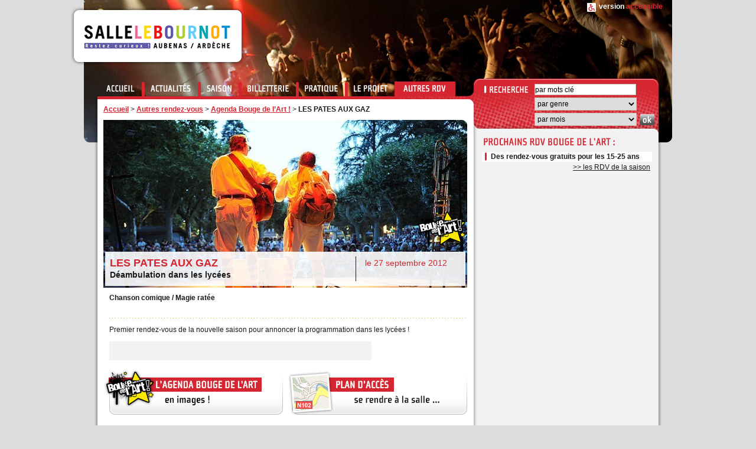

--- FILE ---
content_type: text/html; charset=utf-8
request_url: https://sallelebournot.fr/LES-PATES-AUX-GAZ.html
body_size: 8280
content:
<!DOCTYPE html PUBLIC "-//W3C//DTD XHTML 1.0 Transitional//EN" "http://www.w3.org/TR/xhtml1/DTD/xhtml1-transitional.dtd">
<html xmlns="http://www.w3.org/1999/xhtml" xml:lang="fr" lang="fr" dir="ltr">

<head>
	
	<title>LES PATES AUX GAZ   - Salle Le Bournot, théâtre, salle de concerts et de spectacles à Aubenas </title>
<meta name="title" content="LES PATES AUX GAZ   - Salle Le Bournot, théâtre, salle de concerts et de spectacles à Aubenas " />
<meta name="description" content="Premier rendez-vous de la nouvelle saison pour annoncer la programmation dans les lyc&#233;es !" />
<meta name="keywords" content="le, bournot, salle, sc&#232;ne, spectacle, spectacles, vivants, concert, concerts, aubenas, ard&#232;che, sud, pop, rock, folk, classique, chanson, hip-hop, jazz, classique, musique, musiques, actuelles, monde, world, th&#233;&#226;tre, nouveau cirque, danse, jeune public, carte, cr&#233;ation, contemporaine, bouge, art, agenda, saison, rendez-vous, culture, culturel, culturelle, bouger, sortir, sorties, billetterie, plan, tremplin, artistes, programmation, programme, m&#233;diation, &#233;coles, coll&#232;ges, lyc&#233;es, &#233;ducation, lyc&#233;ens, coll&#233;giens, r&#233;gion, rh&#244;ne, alpes, festival, festivals, amateurs, affiche, r&#233;sidences " />

<meta content="width" name="MobileOptimized">
<meta name="viewport" content="width=device-width, initial-scale = 1.0, maximum-scale = 1.0, minimum-scale = 1.0">


<meta http-equiv="Content-Type" content="text/html; charset=utf-8" />

	<link rel="stylesheet" type="text/css" href="aubenas/css/template_css_2025.css" /> 
	<link rel="stylesheet" type="text/css" href="aubenas/css/menu_deroulant.css" />
	<link rel="stylesheet" type="text/css" href="aubenas/css/thickbox.css" />
	
<link href='https://css.gg/facebook.css' rel='stylesheet'>
<link href='https://css.gg/instagram.css' rel='stylesheet'>
<link href='https://css.gg/twitter.css' rel='stylesheet'>
<link href='https://css.gg/youtube.css' rel='stylesheet'>

<!--[if IE 6]>
   <link href="aubenas/css/ie6.css" rel="stylesheet" type="text/css" />
<![endif]-->

<!-- tablet detection -->
<script type='text/javascript' src="//wurfl.io/wurfl.js"></script>

<script type="text/javascript" src="aubenas/datepicker/jquery-1.3.2.js"></script>
<script type="text/javascript" src="aubenas/js/menu_deroulant.js"></script>
<script type="text/javascript" src="aubenas/js/thickbox.js"></script>
<script type="text/javascript" src="aubenas/js/ready.js"></script>

<script type="text/javascript"><!--
// Inside the function "this" will be "document" when called by ready() 
// and "the ajaxed element" when called because of onAjaxLoad 
$(function() {
    $.fn.size = function() {
        return this.length;
    }
});
var init_f = function() {
	if (jQuery("a.thickbox,a[type='image/jpeg'],a[type='image/png'],a[type='image/gif']",this).addClass("thickbox").size()) {
		TB_chemin_animation = "https://www.sallelebournot.fr/aubenas/img/thickbox/circle_animation.gif";
		TB_chemin_close = "https://www.sallelebournot.fr/aubenas/img/thickbox/close.gif";
		TB_chemin_css = "https://www.sallelebournot.fr/aubenas/css/thickbox.css"; 
		TB_init(this);
	};
}
//onAjaxLoad is defined in private area only
if(typeof onAjaxLoad == "function") onAjaxLoad(init_f);
if (window.jQuery) jQuery(document).ready(init_f);
// --></script>

<!--[if IE 6]>
   <script type="text/javascript" src="aubenas/js/supersleight-min.js"></script>
  
	<script type="text/javascript">
		/*function cookies*/
		function ecrire_cookie(nom, valeur, expires) {
		document.cookie=nom+"="+escape(valeur)+
		((expires==null) ? "" : ("; expires="+expires.toGMTString()));
		}

		function GetCookie (name) {
         if ( document.cookie) { // Le cookie est-il valide ?
                  index = document.cookie.indexOf( name);
                  if ( index != -1) {
                           nDeb = (document.cookie.indexOf( "=", index) + 1);
                           nFin = document.cookie.indexOf( ";", index);
                           if (nFin == -1) {nFin = document.cookie.length;}
                           return unescape(document.cookie.substring(nDeb, nFin));
                  }
         }
         return null;
		}
		/*fin function cookies*/
		
		$(document).ready(function(){
		
			var dejaPrevenu = GetCookie("ie6");
			if(dejaPrevenu != "oui")
			{
				alert("Attention : vous utilisez la version 6 d'Internet Explorer. Cette version est depassee et ne permet pas d'afficher le site dans des conditions optimales. Nous vous invitons a mettre a jour votre navigateur.");
				ecrire_cookie("ie6", "oui"); 
			}
		});
	</script>
<![endif]-->



<link rel="shortcut icon" href="aubenas/favicon.ico" />

<meta name="google-site-verification" content="g1nOvbywsW41gDXhZKqzZ_Xz4papW1QF0OSoHCB8G-0" />

<!-- Google reCaptcha invisible --> 
<script>
var mediabox_settings={"auto_detect":true,"ns":"box","tt_img":true,"sel_g":"#documents_portfolio a[type='image\/jpeg'],#documents_portfolio a[type='image\/png'],#documents_portfolio a[type='image\/gif']","sel_c":".mediabox","str_ssStart":"Diaporama","str_ssStop":"Arr\u00eater","str_cur":"{current}\/{total}","str_prev":"Pr\u00e9c\u00e9dent","str_next":"Suivant","str_close":"Fermer","str_loading":"Chargement\u2026","str_petc":"Taper \u2019Echap\u2019 pour fermer","str_dialTitDef":"Boite de dialogue","str_dialTitMed":"Affichage d\u2019un media","splash_url":"","lity":{"skin":"_simple-dark","maxWidth":"90%","maxHeight":"90%","minWidth":"400px","minHeight":"","slideshow_speed":"2500","opacite":"0.9","defaultCaptionState":"expanded"}};
</script>
<!-- insert_head_css -->
<link rel="stylesheet" href="plugins-dist/mediabox/lib/lity/lity.css?1765462322" type="text/css" media="all" />
<link rel="stylesheet" href="plugins-dist/mediabox/lity/css/lity.mediabox.css?1765462322" type="text/css" media="all" />
<link rel="stylesheet" href="plugins-dist/mediabox/lity/skins/_simple-dark/lity.css?1765462322" type="text/css" media="all" /><link rel='stylesheet' type='text/css' media='all' href='plugins-dist/porte_plume/css/barre_outils.css?1765462322' />
<link rel='stylesheet' type='text/css' media='all' href='local/cache-css/cssdyn-css_barre_outils_icones_css-8b016134.css?1768554862' />

<link rel='stylesheet' href='plugins/auto/cvtupload/v2.2.0/css/cvtupload.css?1750347106' type='text/css' media='all' />
<script src="https://www.google.com/recaptcha/api.js" async defer></script>
<script>
 function onSubmitNewsletter(token) {
   document.getElementById("newsletterSubscribeForm").submit();
 }
</script>

	
<script src="prive/javascript/jquery.js?1765462323" type="text/javascript"></script>

<script src="prive/javascript/jquery.form.js?1765462323" type="text/javascript"></script>

<script src="prive/javascript/jquery.autosave.js?1765462323" type="text/javascript"></script>

<script src="prive/javascript/jquery.placeholder-label.js?1765462323" type="text/javascript"></script>

<script src="prive/javascript/ajaxCallback.js?1765462323" type="text/javascript"></script>

<script src="prive/javascript/js.cookie.js?1765462323" type="text/javascript"></script>
<!-- insert_head -->
<script src="plugins-dist/mediabox/lib/lity/lity.js?1765462322" type="text/javascript"></script>
<script src="plugins-dist/mediabox/lity/js/lity.mediabox.js?1765462322" type="text/javascript"></script>
<script src="plugins-dist/mediabox/javascript/spip.mediabox.js?1765462322" type="text/javascript"></script><script type='text/javascript' src='plugins-dist/porte_plume/javascript/jquery.markitup_pour_spip.js?1765462322'></script>
<script type='text/javascript' src='plugins-dist/porte_plume/javascript/jquery.previsu_spip.js?1765462322'></script>
<script type='text/javascript' src='local/cache-js/jsdyn-javascript_porte_plume_start_js-65f72685.js?1768554862'></script>


<!-- SPIP-Listes v.: <paquet
	prefix="spiplistes"
	categorie="communication"
	version="3.0.17"
	etat="test"
	compatibilite="[3.0.0;4.4.*]"
	logo="prive/themes/spip/images/spip-listes.png"
	schema="1.9923"
	documentation="https://contrib.spip.net/SPIP-Listes">
	<nom>Spip-Listes</nom>

	<pipeline nom="declarer_tables_objets_sql" inclure="base/spiplistes.php" />
	<pipeline nom="declarer_tables_interfaces" inclure="base/spiplistes.php" />
	<pipeline nom="declarer_tables_auxiliaires" inclure="base/spiplistes.php" />
	<pipeline nom="affiche_milieu" inclure="inc/spiplistes_pipeline_affiche_milieu.php" />
	<pipeline nom="insert_head" inclure="inc/spiplistes_pipeline_insert_head.php" />
	<pipeline nom="header_prive" inclure="inc/spiplistes_pipeline_header_prive.php" />
	<pipeline nom="taches_generales_cron" inclure="genie/spiplistes_cron.php" />
	
	

	<menu nom="spip-listes" titre="spiplistes:listes_de_diffusion_" parent="bando_edition" icone="images/spip-listes-16.png" action="spiplistes_courriers_casier" />
	<menu nom="spip-listes_conf" titre="spiplistes:listes_de_diffusion_" parent="bando_configuration" icone="images/spip-listes-16.png" action="spiplistes_config" />
	<menu nom="lettre_creer" titre="spiplistes:icone_creation_courrier" parent="outils_rapides" icone="images/courriers_redac-16.png"  action="spiplistes_courrier_edit" parametres='new=oui&amp;type=nl' />

	<onglet nom="spiplistes_courriers_casier" titre="spiplistes:icone_courriers_casier" parent="spip-listes" icone="images/stock_hyperlink-mail-and-news-24.gif" action="spiplistes_courriers_casier" />
	<onglet nom="spiplistes_listes_toutes" titre="spiplistes:icone_listes_toutes" parent="spip-listes" icone="images/reply-to-all-24.gif" action="spiplistes_listes_toutes" />
	<onglet nom="spiplistes_abonnes_tous" titre="spiplistes:icone__abonnes_tous" parent="spip-listes" icone="images/addressbook-24.gif" action="spiplistes_abonnes_tous" />

	<necessite nom="facteur" compatibilite="[3.6.2;[" />

</paquet> -->
<!-- SPIP-Listes / --></head>

<body>

<div class="wrapper right-col-content article">
	<!-- ///////////////////////////////////// header -->
	
		
	<div class="header">	
	<h1><a href="https://www.sallelebournot.fr" title="retour accueil"><span class="noDisplay">Salle Le Bournot, salle de spectacles vivants à Aubenas en Ardèche</span></a></h1>
			<a href="Dead-Side.html?version=accessible" title="accéder à la version accessible" class="lienAccess"><span>version</span> accessible</a>
		</div>



	
	
	
	
	


<!-- ///////////////////////////////////// menu + search -->
<div class="menuAndSearch">
	
  <a href="#" class="topMenu-menu-btn" id="topMenu-menu-btn"><span>Menu</span><i class="icon-reorder"></i></a>
  <a href="#" class="search-btn mobile-only" id="search-btn"></a>
  
	<!-- MENU PRINCIPAL -->
	
	<ul id="nav" class="topMenu" >
		
			<li class=" first"> 
			
				
				
	
					
					<a href="https://www.sallelebournot.fr" title="Accueil" class="intitule topMenu3"><span class="noDisplay">Accueil</span></a>
					
				
				
			</li>
		
			<li class=" "> 
			
				
				
					<a href="https://www.sallelebournot.fr/-Actualites-.html" class="intitule topMenu24" title="Voir les actualites"><span class="noDisplay">Actualités</span></a>
					<ul>
						<li><a href="https://www.sallelebournot.fr/-Actualites-.html" title="Voir les actualites">Actualités</a></li>
						
							<li><a href="-Mesures-COVID-60-.html" title="Téléchargez&nbsp;!">Téléchargez&nbsp;!</a></li>
						
					</ul>
				
				
			</li>
		
			<li class=" "> 
			
				
				
	
					
					<a href="-Les-spectacles-a-venir-.html" title="Saison" class="intitule topMenu4"><span class="noDisplay">Saison</span></a>
					
					<ul>
						
							
							
								
								
								
									
									<li> 
										<a href="-Tous-les-spectacles-.html" title="Tous les spectacles à venir" >Tous les spectacles à venir</a>	
									</li>
								
								
							
							
						
							
							
								
								
								
									
									<li> 
										<a href="-Rock-Pop-Folk-.html" title="Rock / Pop / Folk" >Rock / Pop / Folk</a>	
									</li>
								
								
							
							
						
							
							
								
								
								
									
									<li> 
										<a href="-Chanson-Hip-Hop,9-.html" title="Chanson / Hip Hop" >Chanson / Hip Hop</a>	
									</li>
								
								
							
							
						
							
							
								
								
								
									
									<li> 
										<a href="-Jazz-Classique-.html" title="World / Jazz / Classique" >World / Jazz / Classique</a>	
									</li>
								
								
							
							
						
							
							
								
								
								
									
									<li> 
										<a href="-Theatre-Danse-Nouveau-Cirque-.html" title="Théâtre / Danse / Nouveau Cirque" >Théâtre / Danse / Nouveau Cirque</a>	
									</li>
								
								
							
							
						
							
							
								
								
								
									
									<li> 
										<a href="-En-famille-.html" title="En famille" >En famille</a>	
									</li>
								
								
							
							
						
							
							
								
								
								
									
									<li> 
										<a href="-Electro-.html" title="Electro / Inclassable" >Electro / Inclassable</a>	
									</li>
								
								
							
							
						
							
							
								
								
								
									
									<li> 
										<a href="-Archives-.html" title="Archives" >Archives</a>	
									</li>
								
								
							
							
						
					</ul>
					
				
				
			</li>
		
			<li class=" "> 
			
				
				
	
					
					<a href="https://www.sallelebournot.fr/-Guichet-de-la-salle-.html" title="Billetterie" class="intitule topMenu5"><span class="noDisplay">Billetterie</span></a>
					
					<ul>
						
							
							
								
								
								
									
									<li> 
										<a href="-Guichet-de-la-salle-.html" title="Guichet de la salle" >Guichet de la salle</a>	
									</li>
								
								
							
							
						
							
							
								
								
								
									
									<li> 
										<a href="-Locations-.html" title="Locations" >Locations</a>	
									</li>
								
								
							
							
						
					</ul>
					
				
				
			</li>
		
			<li class=" "> 
			
				
				
	
					
					<a href="https://www.sallelebournot.fr/rubrique37" title="Pratique" class="intitule topMenu20"><span class="noDisplay">Pratique</span></a>
					
					<ul>
						
							
							
								
								
								
									
									<li> 
										<a href="-Contacts,37-.html" title="Contacts" >Contacts</a>	
									</li>
								
								
							
							
						
							
							
								
								
								
									
									<li> 
										<a href="-Formulaire-de-contact-55-.html" title="Formulaire de contact" >Formulaire de contact</a>	
									</li>
								
								
							
							
						
							
							
								
								
								
									
									<li> 
										<a href="-Plan-d-acces-et-covoiturage,22-.html" title="Plan d&#8217;accès et covoiturage" >Plan d’accès et covoiturage</a>	
									</li>
								
								
							
							
						
							
							
								
								
								
									
									<li> 
										<a href="-Acces-pros-56-.html" title="Accès pros" >Accès pros</a>	
									</li>
								
								
							
							
						
					</ul>
					
				
				
			</li>
		
			<li class=" "> 
			
				
				
	
					
					<a href="https://www.sallelebournot.fr/-Le-projet-artistique-.html" title="Le projet" class="intitule topMenu23"><span class="noDisplay">Le projet</span></a>
					
					<ul>
						
							
							
								
								
								
									
									<li> 
										<a href="-Le-projet-artistique-.html" title="Le projet artistique" >Le projet artistique</a>	
									</li>
								
								
							
							
						
							
							
								
								
								
									
									<li> 
										<a href="-Les-partenaires-.html" title="Partenaires" >Partenaires</a>	
									</li>
								
								
							
							
						
							
							
								
								
								
									
									<li> 
										<a href="-La-saison-en-images-40-.html" title="La saison en images" >La saison en images</a>	
									</li>
								
								
							
							
						
							
							
								
								
								
									
									<li> 
										<a href="-L-album-des-30-ans,53-.html" title="L&#8217;album des 30 ans" >L’album des 30 ans</a>	
									</li>
								
								
							
							
						
					</ul>
					
				
				
			</li>
		
			<li class="active "> 
			
				
				
	
					
					<a href="https://www.sallelebournot.fr/-Au-coeur-des-grands-RDV-.html" title="Autres rendez-vous" class="intitule topMenu31"><span class="noDisplay">Autres rendez-vous</span></a>
					
					<ul>
						
							
							
								
								
								
									
									<li> 
										<a href="-Les-representations-scolaires-.html" title="Spectacles et actions scolaires" >Spectacles et actions scolaires</a>	
									</li>
								
								
							
							
						
							
							
								
								
								
									
									<li> 
										<a href="-Residences-artistiques-57-.html" title="Accompagnement" >Accompagnement</a>	
									</li>
								
								
							
							
						
							
							
								
								
								
									
									<li> 
										<a href="-Agenda-Bouge-De-l-Art-.html" title="Agenda Bouge de l&#8217;Art&nbsp;!" >Agenda Bouge de l’Art !</a>	
									</li>
								
								
							
							
						
					</ul>
					
				
				
			</li>
		
	</ul>
	<!-- FIN MENU PRINCIPAL -->
	
	
	<!-- FORMULAIRE DE RECHERCHE -->
	<form class="topSearch" method="get" action="spip.php?page=recherche" >
		<div><input type="hidden" value="recherche" name="page" /></div>
		<fieldset>
			<legend>Recherche :</legend>
			<p>
				<label class="noDisplay" for="recherche_par_mot_clef">recherche par mots clé</label>

				<input  type="text" accesskey="4" value="par mots clé"  id="recherche_par_mot_clef" name="recherche"  class="searchField" onclick="this.value='';" />
			</p>
			<p>
				<label class="noDisplay" for="recherche_genre" >recherche par genre</label>
				<select name="recherche_genre" id="recherche_genre"  >
					<option value="0"  >par genre</option>
					
						<option value="27"  >Bouge de l&#8217;Art&nbsp;!</option>
					
						<option value="7"  >Chanson / Hip Hop</option>
					
						<option value="28"  >Electro / Inclassable</option>
					
						<option value="14"  >En famille</option>
					
						<option value="29"  >Résidence artistique</option>
					
						<option value="4"  >Rock / Pop / Folk</option>
					
						<option value="21"  >Spectacles scolaires</option>
					
						<option value="25"  >Théâtre / Danse / Nouveau Cirque</option>
					
						<option value="8"  >World / Jazz / Classique</option>
					
					
					<!--
					
						
						
							<option value="https://www.sallelebournot.fr/-Agenda-Bouge-De-l-Art-.html"   >Agenda Bouge de l&#8217;Art&nbsp;!</option>
						
					
						
						
							<option value="https://www.sallelebournot.fr/-Chanson-Hip-Hop,9-.html"   >Chanson / Hip Hop</option>
						
					
						
						
							<option value="https://www.sallelebournot.fr/-Electro-.html"   >Electro / Inclassable</option>
						
					
						
						
							<option value="https://www.sallelebournot.fr/-En-famille-.html"   >En famille</option>
						
					
						
						
							<option value="https://www.sallelebournot.fr/-Residences-artistiques-57-.html"   >Accompagnement</option>
						
					
						
						
							<option value="https://www.sallelebournot.fr/-Rock-Pop-Folk-.html"   >Rock / Pop / Folk</option>
						
					
						
						
							<option value="https://www.sallelebournot.fr/-Les-representations-scolaires-.html"   >Spectacles et actions scolaires</option>
						
					
						
						
							<option value="https://www.sallelebournot.fr/-Theatre-Danse-Nouveau-Cirque-.html"   >Théâtre / Danse / Nouveau Cirque</option>
						
					
						
						
							<option value="https://www.sallelebournot.fr/-Jazz-Classique-.html"   >World / Jazz / Classique</option>
						
					
					-->
				</select>
			</p>
			<p class="floatLeft">
				<label class="noDisplay" for="recherche_date">recherche par mois</label>
				<select name="recherche_date" id="recherche_date" >
										<option value="9999-99" >par mois</option>
					<option value="2025-10" >Octobre 2025</option>	
					<option value="2025-11" >Novembre 2025</option>	
					<option value="2025-12" >Décembre 2025</option>	
					<option value="2026-01" >Janvier 2026</option>
					<option value="2026-02" >Février 2026</option>	
					<option value="2026-03" >Mars 2026</option>	
					<option value="2026-04" >Avril 2026</option>	
					<option value="2026-05" >Mai 2026</option>	
				</select>
			</p>
			
			<input type="image" src="aubenas/img/submitSearchBtn.png"  alt="ok" class="submitBtn"  />					
		</fieldset>
	</form>
	<!-- FIN FORMULAIRE DE RECHERCHE -->

</div>	
	<!-- ///////////////////////////////////// main content -->
	<div class="mainContent mainContentArticle">
		
		
        <div id="hierarchie"><a href="https://www.sallelebournot.fr/" title="Accueil">Accueil</a> &gt; <a href="-C-est-aussi-.html" title="Autres rendez-vous">Autres rendez-vous</a> &gt; <a href="-Agenda-Bouge-De-l-Art-.html" title="Agenda Bouge de l&#039;Art !">Agenda Bouge de l’Art !</a> &gt; <strong class="on">LES PATES AUX GAZ</strong></div>
	
		<div class="visuelSaisonFicheSpectacle"></div>
		
		<div class="stdArticleLayout2">
			<!-- ///////////////////////////////////// bannieres -->
			<div class="ficheSpecContenuGauche">
				
				<!-- DEBUT DE LA FICHE SPECTACLE-->
				<div class="banniereGauche" style="margin-top:0">
					
					<div class="roundCorner"></div>
					
					
					<div class="spectacle-bda">&nbsp;</div>
					<img
	src="local/cache-gd2/4d/8955706f4ca141c239bc26559eb55e.jpg?1768639811" class='spip_logo' width='616' height='284' alt='LES PATES AUX GAZ ' />
					
					<div class="banniereGaucheLegende">
					<h3>LES PATES AUX GAZ  <br /><span>Déambulation dans les lycées </span></h3>
					<p class="banniereGaucheHoraires">le 27 septembre 2012<span> </span></p>
					</div>
				</div>
				<p class="legende"></p>
        
        
        <!-- BLOCK MEDIAS MOBILE ONLY-->
        
        
        
        
        
        
        
        
        
        
        
        
        
        
        
        
        
        <!-- FIN BLOCK MEDIAS MOBILE ONLY -->
        
        
				<p class="chapo">Chanson comique / Magie ratée
</p>
				<p class="descriptif">&nbsp;</p><p>Premier rendez-vous de la nouvelle saison pour annoncer la programmation dans les lycées&nbsp;!</p>

				

				<ul class="infos">
					
					
					
					
						
				</ul>
				
				<!-- documents-->
				
				<!-- FIN documents-->
			
				
				
				
				<!--
				<a class="envoyerMail" href='mailto:?subject=Un ami vous recommande le spectacle "LES PATES AUX GAZ "&body=Un ami vous recommande le spectacle "LES PATES AUX GAZ ".<br /><br />Pour accéder au détail du spectacle : https://www.sallelebournot.fr/LES-PATES-AUX-GAZ.html' title="envoyer à un ami">
					envoyer à un ami
				</a>-->
       
        
          
          <div class="blockReseauxSociauxSpectacle">
            <div class="reseauxSociaux">  
				
				 
            </div>
          </div>
        
        
			
				
						<a href="/-Agenda-Bouge-De-l-Art-.html" title="Guichet de la salle" class="ficheSpectacleAgendaBDA"><span class="noDisplay">Guichet de la salle</span></a>
				
				
						<a href="-Plan-d-acces-et-covoiturage,22-.html" title="Plan d&#039;acc&#232;s et covoiturage" class="ficheSpectaclePlan"><span class="noDisplay">Plan d&#8217;accès et covoiturage</span></a>
					
				
				
				<!-- FIN DE LA FICHE SPECTACLE -->
			</div>
			
			<div class="ficheSpecContenuDroit desktop-only">
				<div class="ficheSpecContenuDroitHead"></div>
				<!-- BLOCK SAVOIR PLUS -->
				
				
				
				
				
				<!-- FIN BLOCK SAVOIR PLUS -->
				
        <!-- BLOCK MEDIAS -->
        
        
        
        
        
        
        
        
        
        
        
        
        
        
        
       
        
        
        <!-- FIN BLOCK MEDIAS -->
        
        
				<!-- BLOCK AUTOUR DU SPECTACLE -->
				
				<!-- FIN BLOCK AUTOUR DU SPECTACLE -->
				
				
				
				
				
				
				
				
				
				
				
					<!-- RENDEZ VOUS A SUIVRE => SPECIAL POUR LES REPRESENTATIONS SCOLAIRES ET LES BDA-->
										
						
							
							
								<div class="autreSpectacles  "><h3 class="rdvHeader rdvHeaderBDA "><span class="noDisplay">rendez-vous à suivre</span></h3>								<!--<h4>Bouge de l&#8217;Art&nbsp;!</h4>--><ul>
								<li><a href="Des-rendez-vous-gratuits-pour-les-15-25-ans.html" title="Des rendez-vous gratuits pour les 15-25 ans ">Des rendez-vous gratuits pour les 15-25 ans </a></li>
								</ul><a href="/-Tous-les-spectacles-.html" class="suiteDeSpectacles" title="les RDV de la saison">&gt;&gt; les RDV de la saison</a>
							
								
						
						
					
					</div>					<!-- FIN RENDEZ VOUS A SUIVRE -->
				
				
				
			</div>
			<div class="stopFloat"></div>
		</div>
	</div>
	
	<!-- ///////////////////////////////////// footer -->
	<div class="footer">


	<ul class="menuBas">
		
			<li><a href="-Mentions-legales-.html" title="Mentions légales" class="menuBasMentions"><span class="noDisplay">Mentions légales</span></a></li>
			
		<li><a href="https://www.sallelebournot.fr/-Plan-.html" title="plan du site" class="menuBasPlan"><span class="noDisplay">plan du site</span></a></li>
		<li><a href="https://www.sallelebournot.fr/-Contacts,37-.html" title="contact" class="menuBasContact"><span class="noDisplay">contact</span></a></li>		
	</ul>
	<!--<a href="http://www.rhonealpes.fr/" target="_blank" title="Région Auvergne Rhône-Alpes" class="liensMedias regionRa"></a>-->
	<!--<a href="http://www.ardeche.fr/" target="_blank" title="Conseil Général de l'Ardèche" class="liensMedias cgardeche"></a>-->
	<!--<a href="http://www.pays-ardeche-meridionale.net/new/" target="_blank" title="Pays de l'Ardèche méridionale" class="liensMedias paysArdeche"></a>-->
	<a href="http://www.aubenas.fr/"  target="_blank" title="ville d'Aubenas" class="liensMedias footerVilleAubenas" ></a>
	<a href="https://www.auvergnerhonealpes.fr/" target="_blank" title="Région Auvergne-Rhône-Alpes" class="liensMedias bmAubenas"></a>
	<a href="http://www.bm-aubenas.fr/" target="_blank" title="Mediatheque Jean Ferrat - Aubenas" class="liensMedias regionRa"></a>
	<a href="http://www.aubenas-vals.com/" target="_blank" title="Office du tourisme d'Aubenas Vals" class="liensMedias ccAubenas"></a>
	<a href="http://www.ledauphine.com/" target="_blank" title="le Dauphiné" class="liensMedias dauphine"></a>
	<a href="http://www.frequence7.net/" target="_blank" title="Fréquence 7" class="liensMedias frequence7"></a>
	<a href="http://www.inforc.fr/" target="_blank" title="Inforc" class="liensMedias rcInfo"></a>
	<a href="http://www.rcf.fr/" target="_blank" title="Radio Chrétienne francophone" class="liensMedias rcf"></a>
	<!--<a href=" http://www.ecovoiturage0726.fr" target="_blank" title="CNV" class="liensMedias ecovoiturage"></a>-->
 
 
	
			
		<div class="coordonnees">
			
			
			<h2 class="titreCoordonnees"><span class="noDisplay">les coordonnées de la salle</span></h2>
			
			
				
				<p>Centre le Bournot <br class='manualbr' />4 Bd Gambetta - 07200 AUBENAS<br class='manualbr' />Tel&nbsp;: 04 75 89 02 02 - <a href="-Contacts,37-.html" class="spip_in">contactez nous&nbsp;!</a></p>
				
			

			<div class="reseauxSociaux">
				<a href="https://www.facebook.com/sallelebournot" title="suivez nous sur Facebook !" class="facebookIc" target="_blank"><span class="noDisplay">suivez nous sur Facebook !</span></a>
				<a href="https://www.instagram.com/sallelebournot/" title="suivez nous sur Instagram !" class="instaIc" target="_blank"><span class="noDisplay">suivez nous sur Instagram !</span></a>
				<!--<a href="https://twitter.com/sallelebournot" title="suivez nous sur Twitter !" class="twitterIc" target="_blank"><span class="noDisplay">suivez nous sur Twitter !</span></a>-->
				<a href="https://www.youtube.com/channel/UCZnJ_MZOwUubdVn2MSklm6w" title="suivez nous sur Youtube !" class="youtubeIc" target="_blank"><span class="noDisplay">suivez nous sur Youtube !</span></a>
			</div>			
		</div>

	


</div>


<!-- Google analytics -->
<script type="text/javascript">
var gaJsHost = (("https:" == document.location.protocol) ? "https://ssl." : "http://www.");
document.write(unescape("%3Cscript src='" + gaJsHost + "google-analytics.com/ga.js' type='text/javascript'%3E%3C/script%3E"));
</script>
<script type="text/javascript">
try {
var pageTracker = _gat._getTracker("UA-2821332-25");
pageTracker._trackPageview();
} catch(err) {}</script><div class="stopFloat"></div>
</div>

</body>
</html>



--- FILE ---
content_type: text/css
request_url: https://sallelebournot.fr/aubenas/css/menu_deroulant.css
body_size: 1492
content:
/*#nav-container{
	font-size:76%;
	}
#nav, #nav ul {
	float: left;
	width: 100%;
	list-style: none;
	line-height: 1;
	background: white;
	font-weight: bold;
	padding: 0;
	border: solid #eda;
	border-width: 1px 0;
	margin: 0 0 1em 0;
	text-align:left;
}*/

#nav a {
	/*display: block;
	width: 10em;
	w\idth: 6em;*/
	color: #fff;
	text-decoration: none;
	/*padding: 0.25em 2em;*/
}

#nav a.daddy {
	background: url(rightarrow2.gif) center right no-repeat;
}

#nav li {
	/*float: left;
	padding: 0;
	width: 10em;*/
	position:relative;
}

#nav li ul {
	position: absolute;
	z-index:50;
	left: -999em;
	height: auto;
	top:25px;
	width:220px;
	/*width: 14.4em;
	w\idth: 13.9em;*/
	font-weight: normal;
	border-width: 0.25em;
	/*margin: 0;*/

}

#nav li ul  li{float:none;background:#d42530 none;border-bottom:1px solid #c51924;line-height:22px;height:22px;}
#nav li ul  li:hover{background-color:#c51924;}

#nav li li {
	padding-right: 1em;
	/* width: 13em */
}

#nav li ul a {
/* 	width: 13em;
	w\idth: 9em; */
}

#nav li ul ul {
	margin: -1.75em 0 0 14em;
}

#nav li:hover ul ul, #nav li:hover ul ul ul, #nav li:hover ul ul ul ul,
#nav li.sfhover ul ul, #nav li.sfhover ul ul ul, #nav li.sfhover ul ul ul ul
{
	left: -999em;
}


#nav li:hover ul, 
#nav li li:hover ul, 
#nav li li li:hover ul,
#nav li li li li:hover ul,#nav li.over ul
{
	left: 0; /* valeur : auto par defaut */
}

#nav li.sfhover ul{
	left:0; /* valeur : auto par defaut */
}
#nav li li.sfhover ul,
#nav li li li.sfhover ul,
#nav li li li li.sfhover ul,
{
	left: 0; /* valeur : auto par defaut */
}

#nav li:hover, #nav li.sfhover {
	background: #d42530;
}

--- FILE ---
content_type: text/css
request_url: https://sallelebournot.fr/aubenas/css/responsive_01092021.css
body_size: 30290
content:
.mobile-only{display:none;}

.topMenu-menu-btn{display:none;width:50px;height:50px;width :100%;position: relative;color:#FFF;  
 background-size: 45px!important;
     -webkit-transition: background-position .3s ease-in-out;
    -moz-transition: background-position .3s ease-in-out;
    -o-transition: background-position .3s ease-in-out;
    transition: background-position .3s ease-in-out;
}
.topMenu-menu-btn span{ position: absolute;
    left: 79px;
    top: 15px;
    font-size: 25px;
    text-transform: uppercase;
    color: #FFF;
    font-weight: 600;}
.topMenu-menu-btn.active {  background-position: 15px -33px;}

.search-btn{position:absolute;top: 0;right: 0;z-index: 999;width:70px;height:50px;background:url('../img/loupeIcBig.png') no-repeat center center transparent;
background-size:34px;border-left:solid 1px #FFF;}

div.stdArticleLayout div.prochainSpecContainer2 a img{max-width:282px;height:auto;}
    
@media (max-width: 1060px)  {
  .header h1{left:0;}
  body > div.wrapper{overflow:hidden;}
}

@media  (max-width: 980px)  { 
  
  .wrapper,.header,div.bannieres,div.mainContent,div.liensIcones{width:100%;}
   .menuAndSearch {width: 100%;/*height: 34px;     overflow: hidden;*/}
   input.submitBtn{position: absolute;right: -7px;}
 
   .topSearch {width:auto;}
   .topSearch fieldset select{width:115px;}
   .topSearch fieldset input.searchField {width: 81%;}
   a.lienAccess{left:initial;right:10px;font-size:10.5px;}
   
   div.banniereDroite {width:30%;}
   .banniereDroite iframe{width:100%!important;}
   div.liensIcones{height:auto;overflow:hidden;padding-bottom:5px;}
   
    div.colonne2 h2 a.rssIc{right: 0;left:initial;}
  div.colonne2 h2 a.facebookIc{right: 53px;left:initial;}
  div.colonne2 h2 a.instaIc{right: 27px;left:initial;}
  div.colonne2 h2 a.twitterIc{right: 24px;left:initial;}
  div.colonne2 h2 a.youtubeIc{right: 0;left:initial;}
  
  div.stdArticleLayout2,div.stdArticleLayout{width:100%;}
  div.stdArticleLayout div.prochainSpecContainer2,div.right-col-mobile div.prochainSpecContainer2{max-width:283px;width:100%;} 
  div.stdArticleLayout div.prochainSpecDate,div.right-col-mobile div.prochainSpecDate{max-width:283px;width:100%;} 

  
  div.stdArticleLayout .listeSpectaclesBoxLast,  div.stdArticleLayout .listeSpectaclesBoxLast{margin-right:10px;}
   
   
  /*** fiche spectavle **/ 
  .article .enSavoirPlus{width:100%;}
  .article .contentMedia{width:100%;}
  .article .contentMedia iframe{width:100%!important;height:auto!important;}
  .article .contentMediaHeader{width:100%;}
  .article .autreSpectacles{width:100%;margin-left:5px;margin-right:0;}
  .article .autreSpectaclesHeader{width:100%;}
  .article .autreSpectacles a.suiteDeSpectacles{width:95%;}
  .article .autreSpectacles ul{width:93%;}
  .article .autreSpectacles ul li{width:100%;}
  
}

@media (min-width: 851px) and (max-width: 900px)  { 
 div.footer{margin-top:0!important;}
}

@media  (max-width: 900px)  { 
    div.footer{background-image:none;background:#FFF;border-top:solid 1px #b3b0b0;text-align:center;padding:10px 20px 50px 20px;    margin-top: 12px;}
  div.footer a.liensMedias{width:121px;height:51px;display:inline-block;position:relative;float:none;margin:0;}
  div.footer a.liensMedias.regionRa,div.footer a.liensMedias.region{background:url(../img/footer-logos/logoRegion.jpg) no-repeat top left transparent;}
  div.footer a.liensMedias.cgardeche{background:url(../img/footer-logos/logoDep.jpg) no-repeat top left transparent;width:101px;}
  div.footer a.liensMedias.footerVilleAubenas{background:url(../img/footer-logos/logoAub.jpg) no-repeat top left transparent;width:79px;}
  div.footer a.liensMedias.bmAubenas{background:url(../img/footer-logos/logoMediatheque.jpg) no-repeat top left transparent;width:108px;}
  div.footer a.liensMedias.ccAubenas{background:url(../img/footer-logos/logoOffice.jpg) no-repeat top left transparent;width:83px;height:61px;}
  div.footer a.liensMedias.cnv{background:url(../img/footer-logos/logoLCNV.jpg) no-repeat top left transparent;}
  div.footer a.liensMedias.dauphine{background:url(../img/footer-logos/logoLeDau.jpg) no-repeat top left transparent;width:105px;}
  div.footer a.liensMedias.frequence7{background:url(../img/footer-logos/logoFreq.jpg) no-repeat top left transparent;width:83px;}
  div.footer a.liensMedias.rcInfo{background:url(../img/footer-logos/logoInfo.jpg) no-repeat top left transparent;width:93px;}
  div.footer a.liensMedias.rcf{background:url(../img/footer-logos/logoRCF.jpg) no-repeat top left transparent;width:73px;}
  div.footer a.liensMedias.ecovoiturage{background:url(../img/footer-logos/logoCovoit.jpg) no-repeat top left transparent;}
  ul.menuBas{right:50%;transform:translateX(+50%);    width: 190px;}
  
   div.footer  div.coordonnees{position:relative;    background-image: none;}
   .footer div.coordonnees::before{display:none;}
   .footer div.coordonnees{padding-bottom:0;}
   	.coordonnees .reseauxSociaux {
    position: relative;
    top: initial;
    right: initial;
    left: initial;
    margin: 10px auto 0 auto;
    width: 101px;
    display: block;
    transform: translateX(14px);
	}
	ul.menuBas {
    bottom: 10px;
	}
  
}
@media  (min-width: 851px) and (max-width: 980px)  {
  
  .colonne1 a.lienIcones{width:100%;background-size:100%;}
  div.liensIcones a, a.lienIcones{background-size:100%;width: 31.5%;}
  div.colonnesHome,form.newsletter,div.footer{width:100%;}
  div.colonne1,div.colonne2,div.colonne3{width:33%;}
  div.colonne3{padding:0;}
  div.colonnesHome{background:none!important;}
  .youtube iframe{width: 100%!important;}
  .youtube{width: 66%;
    overflow: hidden;
    height: auto;}
    div.colonne2{overflow:hidden;}
  a.visiteBDA,a.visiteSalle{width:109%;background-size:100%!important;}
  h2.EteAffiche{background-size:90%!important;    width: 100%;    height: 39px;}
  .tagContainer{  width: 89.5%;}
  div.colonne1 h2 a{display:none!important;}
  
  div.colonne2 h2{width:100%;}
  div.prochainSpecContainer1,div.prochainSpecContainer2,div.prochainSpecDate{width:100%;background-size:100%!important;overflow: hidden;}
  div.colonne1 h2{width:104%;}
   div.prochainSpecContainer1 a img{width:100%;height:auto;}
  
  div.colonnesHome, div.colonnesHome * {
    -webkit-box-sizing: border-box;
    -moz-box-sizing: border-box;
    box-sizing: border-box;
  }
   div.mainContent{background:#FFF;background-image:none;}
   div.mainContent:before{background:#FFF;content: " ";display:block;width:10px;height:75px;position:absolute;top:-73px;left:0;}
   div.visuelSaison{    width: 33%!important;background-size: 100%!important;overflow:hidden;}
  
  
  /*.ficheSpecContenuGauche{width:64.5%;}*/
  .right-col-content .ficheSpecContenuDroit{float:left;width:32%;    overflow: hidden;margin-left: 1px;}
  .right-col-content .ficheSpecContenuDroit:before{background:#f2f2f2;content: " ";display:block;width:25px;height:75px;position:absolute;top:-10px;right:0;}
    .right-col-content div.ficheSpecContenuDroit h2.EteAffiche {height: 38px;}  
  .right-col-content  .tagContainer,.right-col-content  .tagContainer *{ -webkit-box-sizing: border-box;-moz-box-sizing: border-box;box-sizing: border-box;}
  .right-col-content form.newsletter fieldset input.newsletterField{width:auto;}
  .right-col-content form.newsletter fieldset {padding: 58px 10px 0 9px; }
  
}

@media  (max-width: 955px)  { 
  .right-col-content .ficheSpecContenuDroit{width:30%;}
}
@media  (max-width: 930px)  { 
  .right-col-content .ficheSpecContenuDroit{width:29%;}
  .right-col-content div.ficheSpecContenuDroit h2.EteAffiche {height: 32px;} 
  .right-col-content form.newsletter h2.newsletterTitre{background-size:89%;}
}
@media  (max-width: 920px)  { .right-col-content .ficheSpecContenuDroit{width:28%;}}
@media  (max-width: 914px)  { 
  .right-col-content .ficheSpecContenuDroit{width:27%;}
  .right-col-content form.newsletter h2.newsletterTitre{background-size:84%;}
}
@media  (max-width: 895px)  { 
  .right-col-content form.newsletter fieldset {   margin-top: -71px;}
  .right-col-content .ficheSpecContenuDroit{width:26%;}
  .right-col-content div.ficheSpecContenuDroit h2.EteAffiche {height: 28px;} 
  .right-col-content form.newsletter h2.newsletterTitre{background-size:274px!important;}
  
  .article .contentMediaHeader,.article h3.autreSpectaclesHeader,.article .rdvHeader{background-size:280px!important;}
}
@media  (max-width: 880px)  { 
  .right-col-content .ficheSpecContenuDroit{width:25%;}
  .right-col-content form.newsletter label {font-size:10px;}
  .article .contentMediaHeader,.article h3.autreSpectaclesHeader,.article .rdvHeader{background-size:266px!important;}
}
@media  (max-width: 865px)  { 
  .right-col-content .ficheSpecContenuDroit{width:24%;}.right-col-content form.newsletter h2.newsletterTitre{background-size:68%;}
  .article .contentMediaHeader,.article h3.autreSpectaclesHeader,.article .rdvHeader{background-size:246px!important;}
}
@media  (max-width: 855px)  { .right-col-content .ficheSpecContenuDroit{width:23.5%;}}


@media  (max-width: 940px)  { 
  .topSearch fieldset input.searchField{width: 105px;}
  .topSearch fieldset select {width: 107px;}
  .topSearch {width: 222px;}
  div.banniereDroite {width:28%;}
}
@media  (max-width: 915px)  { div.banniereDroite {width:26%;}}
@media  (max-width: 890px)  { div.banniereDroite {width:24%;}}
@media  (max-width: 870px)  { div.banniereDroite {width:22%;}}

@media  (max-width: 904px)  { 
  .topSearch fieldset input.searchField {width: 80px;}
  .topSearch fieldset select {width: 82px;}
  .topSearch {width: 200px;}
  
  .right-col-content .stdArticleLayout2 .coordonnees .reseauxSociaux{position:relative;top:initial;left:initial;
  bottom:initial;right:initial;    margin-top: 19px;
    margin-left: -19px;}
}

@media  (max-width: 885px)  { 
  .topSearch {padding-left:18px;width: 176px;}
  .topSearch fieldset{padding: 0 0 0 77px;}
  .topSearch fieldset input.searchField ,.topSearch fieldset select{width: 70px;    font-size: 10px;}
  .topSearch fieldset select {width: 72px;   }
}


/*** mobile ***/
@media  (max-width: 850px)  { 

	.mobile-only-small.mobile-only{display:none;}
	
	form.newsletter p.seDesabonner a,form.newsletter .newsletterField{font-size:13px;}

	.instagram-block-footer{width:100%;}
	.instagram-block-footer .instagram-block{width:297px;margin:30px auto 0 auto ;float:initial;} 

  /*** liste spectacles ***/
  .mobile-prochains{padding-top:15px;}
  .mobile-prochains h2 span{display:none;}
  .mobile-prochains h2{background: url(../img/prochainsSpectacles.png) no-repeat left top #d42530!important;
    width: 100%;height: 27px;
    margin: 0;max-width:500px;margin-left:auto;margin-right:auto;
	}
	
	div.actions{    float: none;}
  div.stdArticleLayout.mobile-prochains div.prochainSpecContainer1,div.stdArticleLayout.mobile-prochains .listeSpectaclesBox,
  div.actions div.prochainSpecContainer1,div.actions .listeSpectaclesBox,div.actions{width:500px;margin-left:auto;margin-right:auto;}
  div.stdArticleLayout.mobile-prochains div.prochainSpecDate,div.actions div.prochainSpecDate{background-size:500px;    height: 29px;max-width: 502px!important;padding-top:7px;margin-left:auto;margin-right:auto;}
  div.stdArticleLayout.mobile-prochains div.prochainSpecContainer2,div.actions div.prochainSpecContainer2{background-size:500px;    }
  div.stdArticleLayout.mobile-prochains div.prochainSpecContainer2 a img,div.actions div.prochainSpecContainer2 a img{width:100%;height:auto;max-width:480px;}
  div.stdArticleLayout.mobile-prochains div.prochainSpecContainer2 p,
  div.stdArticleLayout.mobile-prochains div.prochainSpecContainer2,
  div.stdArticleLayout.mobile-prochains div.prochainSpecContainer1, 
  div.stdArticleLayout.mobile-prochains .listeSpectaclesBox ,
div.actions div.prochainSpecContainer2 p,
  div.actions div.prochainSpecContainer2,
  div.actions div.prochainSpecContainer1, 
  div.actions .listeSpectaclesBox   {height: auto;}
  div.stdArticleLayout.mobile-prochains div.prochainSpecDate,div.actions div.prochainSpecDate{height:31px;}
  div.stdArticleLayout.mobile-prochains div.prochainSpecContainer2 a img,div.actions div.prochainSpecContainer2 a img{display:none;}
  div.stdArticleLayout.mobile-prochains div.prochainSpecContainer2 a img.mobile-680,div.actions div.prochainSpecContainer2 a img.mobile-680{display:block!important;}
  div.liensIcones{padding-top:10px;}
  

  html {
    -webkit-box-sizing: border-box;
    -moz-box-sizing: border-box;
    box-sizing: border-box;
  }
  *, *:before, *:after {
    -webkit-box-sizing: inherit;
    -moz-box-sizing: inherit;
    box-sizing: inherit;
  }
  .desktop-only{display:none!important;}
  .mobile-only{display:block;}
  .desktop-only.newsletter-home{display:block!important;min-height:initial;    position: absolute;
    top: -158px;
    left: 50%;padding-left: 2px;
    transform: translateX(-50%);}
	div.liensIcones{padding-bottom:120px;}
  .desktop-only.newsletter-home > div{display:none;}
  .desktop-only.newsletter-home > div.formulaire_spip_listes_inscription{display:block;}
  
  .desktop-only.display-newsletter{display:block!important;
    width: 100%;    min-height: auto;float:left;
    text-align: center;
    margin: auto!important;}
	form.newsletter{    margin-top: 30px;}
  .desktop-only.display-newsletter.ficheSpecContenuDroit{background:initial!important;}
  .desktop-only.display-newsletter > div{display:none;}
  .desktop-only.display-newsletter > div.formulaire_spip_listes_inscription{display:block;width:316px;margin-left:auto;margin-right:auto;}
  
  /*** home ***/
  .topMenu{display:none;}
  .topMenu-menu-btn{display:block;}
  
  .menuAndSearch ul.topMenu{height:auto;width:100%;background-color:#FFF;}
  .menuAndSearch ul.topMenu li.active{background-color:#FFF;}
  .menuAndSearch ul.topMenu li{background:none;background-image:initial;height:auto;width:100%;}
  .menuAndSearch ul.topMenu {margin: 0;padding:0;}
  .menuAndSearch ul.topMenu > li a{display:block;height:auto;width:100%;font-size: 25px;font-weight:bold;text-transform:uppercase;padding:14px 15px 11px 19px;}
  .menuAndSearch ul.topMenu > li li a{font-size: 20px;padding:10px 15px 8px 19px;font-weight:normal;}
  .menuAndSearch ul.topMenu > li li {border:none;}
  .menuAndSearch ul.topMenu > li li {border:none;background-color:#FFF;}
  .menuAndSearch ul.topMenu > li ul,.menuAndSearch  #nav ul a ,.menuAndSearch #nav li ul  li{border:none;background-color:#FFF;}
  .menuAndSearch #nav li ul  li{padding:0;margin:0;}
  .menuAndSearch #nav li ul  li a{padding-left:34px;}
  .menuAndSearch ul.topMenu .noDisplay{display:inline-block;position:relative;top:initial;left:initial;text-indent:initial;height:auto;width:100%;}
  .menuAndSearch #nav li:hover ul,.menuAndSearch #nav li li:hover ul,.menuAndSearch #nav li li li:hover ul,
  .menuAndSearch #nav li:hover ul, .menuAndSearch #nav li ul{width:100%;display:inline-block;position:relative;top:initial;left:initial;
  text-indent:initial;height:auto;width:100%;}
  .menuAndSearch #nav li ul  li{float:left;width:100%;height:auto;}
  .menuAndSearch #nav li ul  li{padding-top:0;}
  .menuAndSearch #nav li ul  {padding-bottom:5px;margin-top:-3px;}
  
  div.mainContent{padding-left:3px;padding-right:3px;background-image:initial;background:#FFF;}
  div.bannieres{padding:0;}
  div.banniereGauche .roundCorner{display:none;}
  div.banniereGaucheLegende{left:0;width:100%;bottom:2px;}
  div.banniereGauche{   position:relative;float: none;margin:auto;width:100%;max-width:616px;}
  div.banniereGauche img{position:absolute;top:0;left:50%;    transform: translateX(-50%);}
  
  div.menuAndSearch{background:none;background-image:initial;    height: auto;overflow: visible;position:relative;z-index:99999;}
  .header h1 {left: initial;margin: auto;}
  .header h1 a {margin: auto;}
  div.banniereGauche{margin-top:0;}
  .topSearch{display:none;position: absolute;
    top: 50px;
    right:0;
    z-index: 999999;
    background: #FFF;
    
    height: auto;}
  .topSearch {padding-left:18px;width: 250px;}
  .topSearch fieldset{padding: 0 0 0 77px;}
  .topSearch fieldset input.searchField ,.topSearch fieldset select{width: 110px;    font-size: 13px;}
  .topSearch fieldset select {width: 110px;   }
  .topSearch input.submitBtn{right:7px;}
  .topSearch fieldset legend {display: block;position:absolute;top:15px;left:10px;font-size:13px;}
  
  #hierarchie{top:initial;left:initial;position:relative;display:block;margin-bottom:10px;}
  .topSearch fieldset input.searchField{height:22px;}
  .ficheSpecContenuGauche{margin-top:0;}
  
  .twitter-mobile  iframe,iframe,.pre-footer iframe{width:100%!important;}
  div.colonnesHome,div.footer{width:100%;height:auto;}
  .bannieres{padding-bottom:15px!important;}
  div.liensIcones{text-align:center;}
  div.liensIcones a, a.lienIcones{background-size:100%;width: 48%;max-width:303px;margin:0;padding:0;display: inline-block;float: none;}
  div.liensIcones a{margin-right:1%;margin-left:0;}
  div.liensIcones a:first-child{margin-left:1%;margin-right:0;}
  div.colonnesHome{background:#FFF;background-image:none;    margin-top: 7px;}
  .youtube,div.colonne2,div .colonnesHome{max-width:616px;height:auto;margin:auto;width:100%;float:none;padding:0;}
  div.colonne2{margin-top:22px;padding-top:22px;border-top:solid 1px #b3b0b0;}
  
  .youtube{margin-top:10px;}
  div.actuSep{width:100%;background-repeat:repeat-x;}
  div.colonne2 h2{width:100%;}
  div.colonne2 h2.twitterLabel{width:100%;margin:0;    height: 27px;}
  
  div.pre-footer .split{display:none;}
  .twitter-mobile,.pre-footer .timeline{float:none!important;width:100%!important;display:block;overflow:hidden;margin-top: 48px;margin-left:auto;margin-right:auto;max-width:500px;}
  a.visiteBDA,a.visiteSalle{margin:auto;}
  div.mainContent{padding-bottom:15px;}
  
  div.pre-footer .timeline > .content{margin-right:0;}
  div.pre-footer {padding-top:0;padding-left:30px;padding-right:30px;
    background: initial;
    width: 100%;
    height: auto;
    float: initial;overflow:hidden;
    position: relative;
}
div.pre-footer .timeline{margin-top:0;}
div.pre-footer .timelineTwitter.timeline{margin-top:30px;}
 
  body {background-color: #ffffff!important;}
  
  
  
  
  /*** actus ***/
  div.actuSepLong{background-repeat:repeat-x;width:100%;}
  
  
  /*** liste spectacles ***/
  div.stdArticleLayout2,div.stdArticleLayout{width:100%;}
  div.stdArticleLayout{float:none;}
  div.stdArticleLayout div.prochainSpecContainer2{max-width:100%;} 
  div.stdArticleLayout div.prochainSpecDate{max-width:100%;} 
  div.stdArticleLayout .listeSpectaclesBox{margin-bottom:14px;height:220px;} 
  div.stdArticleLayout p,.actions .stdArticleLayoutBDA .prochainSpecContainer2 p,.colonnesHome div.colonne2 p,div.colonne2 a.actuLireLaSuite{font-size:14px;line-height:15px;} 
	div.actions div.prochainSpecContainer2 h3 {color:#000;} 
  div.stdArticleLayout div.prochainSpecContainer2 h3 span,div.stdArticleLayout div.prochainSpecContainer2 h3,
	div.actions div.prochainSpecContainer2 h3 span,div.actions div.prochainSpecContainer2 h3  {font-size:14px;line-height:15px;} 
  .stdArticleLayout{top:0;}
  div.stdArticleLayout div.prochainSpecContainer2 h3,div.actions div.prochainSpecContainer2 h3{height:51px;padding-top:10px;}
  div.stdArticleLayout div.prochainSpecContainer2 p{height:66px;}
  div.actions div.prochainSpecContainer2 p{height:auto;}
  div.stdArticleLayout div.prochainSpecDate{height:20px;}
  div.stdArticleLayout h2.articleH2{    margin-top: 22px;margin-bottom: 14px;}
  div.stdArticleLayout h2.articleH2:first-of-type{margin-top:10px;}
  div.stdArticleLayout .prochainSpecDate p,div.actions .prochainSpecDate p{font-size:12px;}
  div.actions div.prochainSpecDate p{    padding-left:10px!important;padding-top:0;}
  /*div.stdArticleLayout .listeSpectaclesBox:nth-of-type(even){margin-right:0;}*/
  div.stdArticleLayout .listeSpectaclesBox,div.actions .listeSpectaclesBox{margin-right:10px;}
  
  
  div.actions div.prochainSpecContainer2 p{padding-top:0;margin-top:0;}
  div.actions  {       padding-top: 48px;padding-left:10px;padding-right:10px;}
  div.actions .stdArticleLayoutBDA{transform:initial;}
  div.actions  h2{        margin-left: 0;height: 28px;}
  div.actions  div.prochainSpecContainer2{max-width:100%!important;}
  div.actions .listeSpectaclesBox{float:none;}
  div.actions .stdArticleLayoutBDA{overflow: hidden;
    width: 100%;
    height: auto;}
   
  
  /*** fiches spectacles  ***/
  .enSavoirPlus a.spectacle_rse{}
  div.blockReseauxSociauxSpectacle .reseauxSociaux a.facebookIc{float: left;
    margin-left: 0;    transform: translateX(-35px) translateY(2px);
    padding-top: 0;}
	div.blockReseauxSociauxSpectacle .reseauxSociaux, div.blockReseauxSociauxSpectacle .reseauxSociauxRDV {    right: 0;}
  .bdaFBLabel {
    width: 118px;}
  .article .enSavoirPlusMediaMobile ,.article .ficheSpecContenuGauche > p,.article .blockReseauxSociauxSpectacle{   margin-left:auto;margin-right:auto;  max-width: 616px;width:100%;}
  .article .enSavoirPlusMediaMobile  .contentMedia  {background:none;border:0;}
  .article .enSavoirPlusMediaMobile  .contentMedia iframe {height: 324px!important;margin-bottom:5px;}
  .article p.chapo {    margin-top: 10px ;margin-bottom:0;}
  .article div.banniereGaucheLegende p.banniereGaucheHoraires {   font-size:1em;}
  .article .legende{   font-size:12px;}
  .article a.ficheSpectacleLoc,.article a.ficheSpectacleAgendaBDA{float:left;;}
  .article a.ficheSpectaclePlan{float:right;}
  .article a.ficheSpectaclePlan,.article a.ficheSpectacleLoc,.article a.ficheSpectacleAgendaBDA{max-width:48%;background-size:100%;}
  .article .reseauxSociaux a{/*float:left;*/display:inline-block;}
  .article div.blockReseauxSociauxSpectacle {margin-top: 10px;width: 100%;float: none;clear:both;    margin-bottom: 20px;}
  .article div.blockReseauxSociauxSpectacle .reseauxSociauxRDV{margin-top:0;right:initial;top:initial;left:initial;bottom:initial;position:relative;text-align: center;width: 100%;}
  .article ul.infos{width: 100%;    margin-left: auto;
    margin-right: auto;margin-bottom:10px;
    max-width: 616px;display:block;float:none;       height: auto;
    overflow: hidden;
    line-height: 17px;}
    .article .spip_tipafriend a{width: 189px!important;float: none;
    height: auto;
    line-height: 2.3em;
    margin: auto;}
  
  /*** articles ***/
  .ficheSpecContenuGauche{width:100%;padding-left:12px;padding-right:12px;}
  .ficheSpecContenuGauche p{margin-left:0;}
  div.stdArticleLayout2{background-image:none;background-color:#FFFFFF;}
  h2.articleH2{left:0;padding-top: 4px;padding-bottom: 3px;}
  #hierarchie{width:100%;    padding-left: 12px;margin-bottom:14px;height:auto;}
  div.mainContentArticle.mainContent{padding-top:10px;}
  .portfolio{width:100%;max-width:560px;margin:auto;}
  .portfolio img.portrait{width:32%;}
  .spip_documents{padding-left:0;}
  
  /*font-size*/
  div.colonne2 h3{font-size:1.3em;}
  div.colonne2 p,.mainContent,.mainContent p, .mainContent a{font-size:16px;line-height: 1.3em;}
  
  .coordonnees .reseauxSociaux {    transform: translateX(4px);}
}



@media (max-width: 680px)   {
  div.mainContent{padding:0 20px;}
  
  /*** liste spectacles ***/
  div.stdArticleLayout div.prochainSpecContainer1,div.stdArticleLayout .listeSpectaclesBox{width:500px;}
  div.stdArticleLayout div.prochainSpecDate{background-size:500px;    height: 29px;}
  div.stdArticleLayout div.prochainSpecContainer2{background-size:500px;    }
  div.stdArticleLayout div.prochainSpecContainer2 a img{width:100%;height:auto;max-width:480px;}
  div.stdArticleLayout div.prochainSpecContainer2 p,
  div.stdArticleLayout div.prochainSpecContainer2,
  div.stdArticleLayout div.prochainSpecContainer1, 
  div.stdArticleLayout .listeSpectaclesBox  {height: auto;}
  div.stdArticleLayout div.prochainSpecDate{height:31px;}
  div.stdArticleLayout div.prochainSpecContainer2 a img{display:none;}
  div.stdArticleLayout div.prochainSpecContainer2 a img.mobile-680{display:block!important;}
  
  /*** fiches spectacles  ***/
  .article .enSavoirPlusMediaMobile  .contentMedia iframe {height: 280px!important;}
  
}

@media (max-width: 640px)   {
  
    
  div.header h1 {top:25px;}
  div.header h1 a{background-size: 100%;max-width: 250px;width:100%;}
  div.liensIcones a, a.lienIcones{width:100%;margin-left:0!important;margin-right:0!important;}
  
  .portfolio img{width:49%;height:auto;}
   .ficheSpecContenuGauche .spip_documents.spip_document_72 img{max-width:100%;}
    
}

@media (max-width: 630px)   {div.banniereGauche h2{margin-left:-3px;}}

@media (max-width: 600px)   { 
  .mainContentArticle .ficheSpecContenuGauche h3.spip{margin-left:0;}
  .spip_documents{float:none!important;margin:0 0 15px 0;}
  .spip_documents dt,.spip_documents dd{width:100%!important;}
  .spip_documents dt{    line-height: 1.2em;margin-top: 5px;}
    .ficheSpecContenuGauche .spip_documents img{width:100%;max-width:275px;height:auto;}
    
  /*** fiches spectacles  ***/
  .article .enSavoirPlusMediaMobile  .contentMedia iframe {height: 250px!important;}
  .article div.banniereGaucheLegende h3{width:100%;border-right:0;}
  .article  div.banniereGaucheLegende p.banniereGaucheHoraires{width:100%;padding:7px 0 0 0;border-top:solid 1px #191919;}
  .article  div.banniereGaucheLegende p.banniereGaucheHoraires{margin-top:4px;}
}



@media (max-width: 560px)   {
  .youtube iframe{height:270px;}
  
  /*** liste spectacles ***/
  div.stdArticleLayout div.prochainSpecContainer1,div.stdArticleLayout .listeSpectaclesBox{width:100%;}
  div.stdArticleLayout div.prochainSpecDate{background-size:100%;    height: 29px;}
  div.stdArticleLayout div.prochainSpecContainer2{background-size:100%;    }
  div.stdArticleLayout div.prochainSpecContainer2 a img{width:100%;height:auto;max-width:100%;}
  div.stdArticleLayout div.prochainSpecContainer2 p{height:auto;}
  div.stdArticleLayout div.prochainSpecContainer1{background-size:100%;    }
  div.stdArticleLayout .listeSpectaclesBox{height:auto;   margin-bottom:0; }
  
  div.stdArticleLayout.mobile-prochains div.prochainSpecContainer1,div.stdArticleLayout.mobile-prochains .listeSpectaclesBox{width:100%!important;}
  div.stdArticleLayout.mobile-prochains div.prochainSpecDate{background-size:100%;    height: 29px;}
  div.stdArticleLayout.mobile-prochains div.prochainSpecContainer2{background-size:100%;    }
  div.stdArticleLayout.mobile-prochains div.prochainSpecContainer2 a img{width:100%;height:auto;max-width:100%;}
  div.stdArticleLayout.mobile-prochains div.prochainSpecContainer2 p{height:auto;}
  div.stdArticleLayout.mobile-prochains div.prochainSpecContainer1{background-size:100%!important;    }
  div.stdArticleLayout.mobile-prochains .listeSpectaclesBox{height:auto;   margin-bottom:0; }
  
  div.actions div.prochainSpecContainer1,div.actions .listeSpectaclesBox{width:100%!important;}
  div.actions div.prochainSpecDate{background-size:100%;    height: 29px;}
  div.actions div.prochainSpecContainer2{background-size:100%;    }
  div.actions div.prochainSpecContainer2 a img{width:100%;height:auto;max-width:100%;}
  div.actions div.prochainSpecContainer2 p{height:auto;}
  div.actions div.prochainSpecContainer1{background-size:100%!important;    }
  div.actions .listeSpectaclesBox{height:auto;   margin-bottom:0; } 
  div.actions {width:100%; } 
  
  /*** fiches spectacles  ***/
  .article .enSavoirPlusMediaMobile  .contentMedia iframe {height: 224px!important;}
   .article a.ficheSpectaclePlan,.article a.ficheSpectacleLoc,.article a.ficheSpectacleAgendaBDA{max-width:100%;background-size:100%;margin:auto;float:none;}
   .article a.ficheSpectacleLoc,.article a.ficheSpectacleAgendaBDA{margin-top:10px;}
   .article a.ficheSpectaclePlan{margin-top:10px;}
  
  /*** formulaire  ***/
  .formulaire_formidable .editer-groupe > div > input.large,.formulaire_formidable .editer-groupe > div >	textarea{width:100%;}

}

@media (max-width: 480px)   {
 div.banniereGaucheLegende p.banniereGaucheHoraires{font-size:1em;    margin-top: 4px;}
 .youtube iframe{height:220px;}
 
 /*** fiches spectacles  ***/
  .article .enSavoirPlusMediaMobile  .contentMedia iframe {height: 200px!important;}
 
 .mobile-only-large.mobile-only{display:none;}
	.mobile-only-small.mobile-only{display:block;}
}
 

@media (max-width: 450px)   {
	
 
  div.stdArticleLayout .prochainSpecDate p, div.actions .prochainSpecDate p{margin-bottom:0;}
  div.stdArticleLayout.mobile-prochains div.prochainSpecDate, div.actions div.prochainSpecDate{padding-top:3px;}
}

@media (max-width: 440px)   {
    /*** fiches spectacles  ***/
  .article .enSavoirPlusMediaMobile  .contentMedia iframe {height: 180px!important;}
}  

@media (max-width: 420px)   {
  div.banniereGaucheLegende h3{width:100%;border-right:0;}
  div.banniereGaucheLegende p.banniereGaucheHoraires{width:100%;padding:7px 0 0 0;border-top:solid 1px #191919;}
  
   /*** fiches spectacles  ***/
  .article .enSavoirPlusMediaMobile  .contentMedia iframe {height: 170px!important;}
 
	
	
} 
@media (max-width: 380px)   {
   /*** liste spectacles ***/
  div.stdArticleLayout div.prochainSpecContainer2{    background-size: 102%;background-position: -1px 0px;}
  div.stdArticleLayout div.prochainSpecContainer1{background-image:initial;background:none;border-left: solid 1px #9f9f9f;border-right: solid 1px #9f9f9f;}
  div.stdArticleLayout div.prochainSpecDate {background-size: 346px;height: 19px;
    background: url(../img/prochainSpecBtmBg.gif) no-repeat right top;
    border-left: 1px solid #9f9f9f;
  }
  
   /*** fiches spectacles  ***/
  .article .enSavoirPlusMediaMobile  .contentMedia iframe {height: 140px!important;}
}
@media (max-width: 340px)   {
 .youtube iframe{height:180px;}
  .portfolio img,.portfolio a img,.portfolio img.portrait{margin-bottom:10px;width:90%;height:auto;}
  
   /*** fiches spectacles  ***/
  .article .enSavoirPlusMediaMobile  .contentMedia iframe {height: 120px!important;}
} 